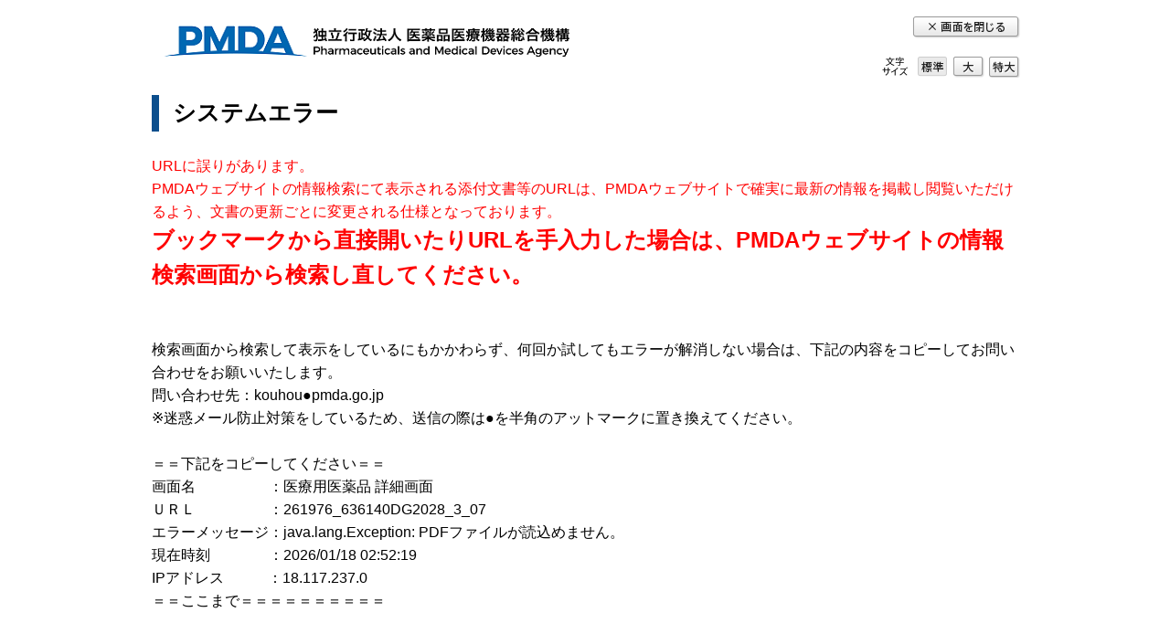

--- FILE ---
content_type: text/html;charset=UTF-8
request_url: https://www.pmda.go.jp/PmdaSearch/iyakuDetail/ResultDataSetPDF/261976_636140DG2028_3_07
body_size: 4988
content:




















<html>
<head>
<title>エラー | 独立行政法人　医薬品医療機器総合機構</title>
<meta name="viewport" content="width=device-width, initial-scale=1">
<meta name="keywords" content="PMDA,pmda,医薬品,副作用,被害救済,薬,医療,機器,医薬">
<meta name="description" content="独立行政法人　医薬品医療機器総合機構：医薬品副作用被害救済や稀少病認定薬の研究振興調査などの業務案内。">
<meta http-equiv="X-UA-Compatible" content="IE=edge">
<meta http-equiv="X-UA-TextLayoutMetrics" content="gdi">
<meta name="robots" content="none">

<link rel="stylesheet" type="text/css" href="/PmdaSearch/files/common/css/import.css" />
<link rel="stylesheet" type="text/css" href="/PmdaSearch/files/common/css/print.css" />
<script type="text/javascript" src="/PmdaSearch/files/common/js/jquery-3.6.0.min.js"></script>
<script type="text/javascript" src="/PmdaSearch/files/common/js/jquery_cookie.js"></script>
<script type="text/javascript" src="/PmdaSearch/files/common/js/main.js"></script>
<script type="text/javascript" src="/PmdaSearch/js/pmdaCommon.js"></script>
<link rel="stylesheet" type="text/css" href="/PmdaSearch/files/css/search.css" />

</head>
<body onload="FontSizeInit();">
<!-- Google Tag Manager -->
<noscript><iframe title="GoogleTagManager" src="//www.googletagmanager.com/ns.html?id=GTM-MHGKV3"
height="0" width="0" style="display:none;visibility:hidden"></iframe></noscript>
<script>(function(w,d,s,l,i){w[l]=w[l]||[];w[l].push({'gtm.start':
new Date().getTime(),event:'gtm.js'});var f=d.getElementsByTagName(s)[0], j=d.createElement(s),dl=l!='dataLayer'?'&l='+l:'';j.async=true;j.src=
'//www.googletagmanager.com/gtm.js?id='+i+dl;f.parentNode.insertBefore(j,f);
})(window,document,'script','dataLayer','GTM-MHGKV3');</script>
<!-- End Google Tag Manager -->

<div id="layoutBody"><div id="ContentWrap">
<noscript><p id="NoScriptWarning">当ウェブサイトを快適にご覧いただくには、ブラウザのJavaScript設定を有効（オン）にしていただく必要がございます。</p></noscript>

<div id="HeaderPopArea" class="HTML5_header">
<div id="HeaderPopAreaInner">

<a href="/" id="LogoArea" target="_blank">
<span>Pmda 独立行政法人 医薬品医療機器総合機構</span>
</a><!--/LogoArea-->

<div id="LinkArea01" class="clearfix">
<ul>

<li class="mr_00"><a href="javascript:window.close()"><img class="imglink" src="/PmdaSearch/files/common/img/ComHeaderAreaBtnClose.png" alt="画面を閉じる" width="118" height="24"></a></li>

</ul>
</div><!--/LinkArea01-->

<div id="LinkArea02">

<img class="float_l mr_10" src="/PmdaSearch/files/common/img/ComHeaderAreaTxtSizettl.png" alt="文字サイズの変更" width="29" height="22">

<span id="FontSizeSelect"><a href="javascript:void(0);" id="TextBtnNormal" class="mr_05 "><span>標準</span></a>
<a href="javascript:void(0);" id="TextBtnL" class="mr_05"><span>大</span></a>
<a href="javascript:void(0);" id="TextBtnLl"><span>特大</span></a></span>
</div><!--/LinkArea02-->
</div><!--/HeaderAreaInner-->
</div><!--/HeaderArea-->

<div id="ContentArea" class="HTML5_section">
<div id="MainContents" class="clearfix">
<div id="ContentMainArea" class="ComOneCulumn">
<div class="PopupArea">
<div class="PopupInner">
<h1 id="SearchHd">
<strong>システムエラー</strong>
</h1>





	<p style="color:red">
		URLに誤りがあります。<BR>PMDAウェブサイトの情報検索にて表示される添付文書等のURLは、PMDAウェブサイトで確実に最新の情報を掲載し閲覧いただけるよう、文書の更新ごとに変更される仕様となっております。<BR><strong style="font-size:24px">ブックマークから直接開いたりURLを手入力した場合は、PMDAウェブサイトの情報検索画面から検索し直してください。</strong><BR><BR><BR><font color="black">検索画面から検索して表示をしているにもかかわらず、何回か試してもエラーが解消しない場合は、下記の内容をコピーしてお問い合わせをお願いいたします。<BR>問い合わせ先：kouhou●pmda.go.jp<BR>※迷惑メール防止対策をしているため、送信の際は●を半角のアットマークに置き換えてください。<BR><BR>＝＝下記をコピーしてください＝＝<BR>画面名　　　　　：医療用医薬品 詳細画面<BR>ＵＲＬ　　　　　：261976_636140DG2028_3_07<BR>エラーメッセージ：java.lang.Exception: PDFファイルが読込めません。<BR>現在時刻　　　　：2026/01/18 02:52:19<BR>IPアドレス　　　：18.117.237.0<BR>＝＝ここまで＝＝＝＝＝＝＝＝＝＝<BR></font>
	</p>


</div><!-- / .PopupInner-->
</div><!-- / .PopupArea-->
</div><!-- / #ContentMainArea-->
</div><!-- / #MainContents -->
</div><!-- / #ContentArea .HTML5_section -->
</div><!--/ContentWrap--></div>

</body>
</html>





--- FILE ---
content_type: text/css
request_url: https://www.pmda.go.jp/PmdaSearch/files/common/css/import.css
body_size: 500
content:
@charset "utf-8";
/* ============================================================
インポート用
サイト共通
※カテゴリごとの設定はここでは読込まない！

%update / 2014.04.08
============================================================ */

@import "./reset.css";  /* 初期化 */
@import "./base.css";  /* 共通・汎用モジュール */
@import "./pageframe.css";  /* ページフレーム（がわ） */
@import "./base.compornents.css";  /* コンポーネント */


--- FILE ---
content_type: text/css
request_url: https://www.pmda.go.jp/PmdaSearch/files/common/css/print.css
body_size: 380
content:
@charset "utf-8";
/* CSS Document */

#HeaderArea,
#NaviArea,
#RightMenuArea,
#GnaviArea,
#ContentSubArea,
#BtmToPageTopArea,
#FooterArea01,
#FooterArea02,
#FooterArea03 {
	display:none;
}

#TopicPathArea {
	width: 100%;
	margin-left: 0px;
	margin-right: 0px;
}


#TopicPathArea li {
	display: inline;
}

#ContentMainArea {
	width: 100%;
	margin-left: 0px;
	margin-right: 0px;
}


--- FILE ---
content_type: text/css
request_url: https://www.pmda.go.jp/PmdaSearch/files/css/search.css
body_size: 12035
content:
@charset "utf-8";
/* CSS Document */

/* ============================================================
search.css：医療用医薬品 情報検索

%update / 2014.06.12

------------------
【目次】
------------------
▼PopupArea
============================================================ */


/* ------------------------------------------------------------
▼PopupArea
------------------------------------------------------------ */

/* =========== スタイル上書き =========== */

#ContentMainArea.ComOneCulumn .PopupArea .SearchTit01 {
	border: none;
	font-weight: normal;
	/* mod 2.00: 文言修正に伴う微調整
	font-size: 161.7%;
	*/
	font-size: 137%;
	padding: 0;
	margin-bottom: 15px;
	/*margin-right: 150px;*/
}

#ContentMainArea.ComOneCulumn .PopupArea .SearchTit02 {
	border: none;
	font-weight: none;
	font-size: 100%;
	padding: 0;
	margin-bottom: 10px;
}

/* =========== 新規定義 =========== */

div.PopupArea {
	margin: 0px 0px 40px;
}

div.PopupArea .PopupInner {
	margin: 0 0px 30px;
	position: relative;
}

h1#SearchHd {
	height: 40px;
}

h1#SearchHd strong,
h1#SearchHd span {
	display: table-cell;
}

h1#SearchHd span {
	padding: 0 0 0 31px;
}

/* add 2.00: 検索結果 レイアウト修正 */
h1#SearchHd span p {
	font-size: 65%;
	margin: 0 !important;
	text-align: center;
}

h1#SearchHd span.ExportBtnArea {
	position: relative;
	top: -36px;
}

h1#SearchHd span.ExportBtnArea a {
	text-decoration: none;
}

h1#SearchHd span img {
	/* margin-top: 3px; */
	padding-top: 3px;
	vertical-align: top;
}

#SearchtitArea01 h2 span,
#SearchtitArea02 h2 span {
	display: table-cell;
}

#SearchtitArea01 h2,
#SearchtitArea02 h2 {
	float: left;
}
#SearchtitArea01 span,
#SearchtitArea02 span {
	float: right;
}


div#SearchWrap01 {
/*	background: url(/files/img/search/SearchBg01.gif) repeat-y right top;*/
	background: url(../img/search/SearchBg01.gif) repeat-y right top;
	border: solid 1px #e6e6e6;
	padding: 15px;
}

div#SearchWrap02 {
	padding: 15px;
}

div#SearchWrap01 #SearchWrap01ColA {
	width: 430px;	/* 420px */
	float: left;
}

div#SearchWrap01 #SearchWrap01ColB {
	width: 430px;	/* 440px*/
	float: right;
}

.SearchScroll {
	border: solid 1px #999999;
	padding: 3px;
}

.SearchScrollInr {
	overflow-y: scroll;
	height: 500px;
}

.SearchScroll #SearchWrap01 {
	border: none;
}

.DefVal {
	color: #c8c7c7 !important;
}

.SearchIptTxt {
	width: 100%;
	padding: 3px 0;
	font-size: 100%;
	vertical-align: top;
}

.SearchSlct {
	padding: 3px;
	font-size: 100%;
	max-width: 100%;
	color: #000000 !important;
}

.SearchList01 li {
	float: left;
	/* mod 2.00: ラジオボタンのラベルをなるべく折り返さない
	width: 33%;
	*/
	font-size: 90%;
	width: 30%;
	list-style: none;
}

.SearchList01 li:first-child {
	width: 40%;
}

/* 2018-08-22 add 項目内検索用追加 */
.SearchList01_2 li {
	float: left;
	font-size: 90%;
	width: 45%;
	list-style: none;
}

.SearchList02 li {
	list-style: none;
}

/* 2018-08-22 add 項目内検索用追加 */
.SearchList01 li input,
.SearchList01_2 li input,
.SearchList02 li input {
	margin: 0 7px 0 0;
	/* add 2.00: 軽微なレイアウト修正 */
	padding: 0;
}

/* 2018-08-22 add 項目内検索用追加 */
.SearchList01 li input, .SearchList01 li span,
.SearchList01_2 li input, .SearchList01_2 li span,
.SearchList02 li input, .SearchList02 li span {
	display: inline;
	vertical-align: middle;
}

.SearchIptSet01,
.SearchIptSet02 {
	width: 100%;
	display: table;
}

.SearchIptSet01 > span,
.SearchIptSet02 > span {
	display: table-cell;
	text-align: right;
	vertical-align: middle;
}

.SearchIptSet01 > span.col1 {
	padding-right: 6px;
	text-align: left;
}

.SearchIptSet01 > span.col2,
.SearchIptSet01 > span.col3 {
	width: 30px;
}

.SearchIptSet01 > span.col23 {
	width: 60px;
}

.SearchIptSet01 > span.col3 img {
	vertical-align: top;
}

.SearchIptSet02 > span.col0 {
	text-align: left;
	padding-right: 0px;
	white-space: nowrap;
}

.SearchIptSet02 > span.col1 {
	text-align: left;
	padding-right: 10px;
	white-space: nowrap;
}

.SearchIptSet02 > span.col3 {
	padding: 0 12px;
}

.SlideTglWrap {
	border: solid 1px #ababab;
	background-color: #f6f6f6;
	padding: 7px;
}

.SlideTglWrap .SlideTglWrapBtn {
	margin-bottom: 0 !important;
}

.SlideTglWrap .SlideTglWrapBtn a {
	color: #000000;
	text-decoration: none;
	padding-left: 31px;
	height: 22px;
	line-height: 22px;
	background: url(../img/search/SearchBtn04.gif) no-repeat left top;
	/* mod 2.00: 「検索結果一覧で表示する文書を選ぶ」の操作ボタン設置
	display: block;
	*/
	display: inline-block;
	width: 53%;
}

.SlideTglWrap .SlideTglWrapBtn a.SlideTglOpen {
	background: url(../img/search/SearchBtn03.gif) no-repeat left top;
}

.SlideTglWrap .SlideTglWrapBtn a:hover {
	color: #666666;
}

.SlideTglWrap .SlideTglBox {
	overflow: hidden;
}

.SlideTglWrap .SlideTglBoxInr {
	/* mod 2.00: 検索条件レイアウト修正
	padding: 22px 9px 12px;
	*/
}

#SaveSet {
	/* mod 2.00: 検索条件レイアウト修正
	border: solid 1px #bcbbbb;
	padding: 15px 16px 17px;
	*/
	position: relative;
	padding: 0 0 0 32px;
}

#SaveSet #SaveSetBtn {
	position: absolute;
	top: 12px;
	right: 12px;
}

/* add 2.00 チェックボックスやラジオボタンのラベルが折り返された場合、字下げする */
label, #popDiv td {
	padding-left: 20px;
	text-indent: -20px;
	display: inline-block;
}

.SearchBox01 {
	border: solid 1px #ababab;
	margin-left: 10px;
	background-color: #ffffff;
	padding: 15px 17px;
}

.SearchBox01 > .SearchIptSet01 > span.col1 {
	padding-right: 27px;
}

.SearchBox01 > .SearchIptSet01 > span {
	vertical-align: middle;
}

.SearchBox02 {
	border: solid 1px #ababab;
	margin-left: 10px;
	background-color: #ffffff;
	padding: 11px 11px 11px 9px;
}

#SearchBlock01 {
	margin: 23px 0 !important;
	text-align: center;
}

#SearchBlock01 span {
	margin-right: 23px;
	display: inline-block;
	vertical-align: middle;
	text-align: left;
}

#SearchBlock01 span input {
	vertical-align: bottom;
}

/* add 2.00: 検索ボタン等の複数設置に伴い、該当idをclassとして扱う */
.SearchBlock01 {
	margin: 23px 0 !important;
	text-align: center;
}

.SearchBlock01 span {
	margin: 0 12px;
	display: inline-block;
	vertical-align: middle;
	text-align: left;
	position: relative;
	left : 26px;
}

.searchBlock01 span input {
	vertical-align: bottom;
}

#SearchWrap02 h2 {
	float: left;
}

#SearchResultMenu {
	float: right;
}

#SearchResultMenu p {
	display: table-cell;
	margin: 0 !important;
	vertical-align: middle;
	line-height: 1 !important;
}

#SearchResultMenu p.col1 {
	width: 236px;
}

#SearchResultMenu p.col2 {
	width: 220px;
}

#SearchResultMenu p.col3 {
	/*width: 185px;*/
	width: 220px;
}

#SearchResultMenu p.col23 {
	width: 520px;
}

#SearchResultMenu p.col23M {
	width: 520px;
}

#SearchResultMenu p.col1 input {
	vertical-align: top;
}

#SearchResultMenu p.col3 {
	font-weight: bold;
}

#SearchResultMenu p.col23 {
	font-weight: bold;
	vertical-align: middle;
}

#SearchResultMenu p.col23M {
	font-weight: bold;
	vertical-align: middle;
}

#SearchResultMenu p.col3 span {
/*	background: url(/files/img/search/SearchBg02.gif) no-repeat right center;*/
	background: url(../img/search/SearchBg02.gif) no-repeat right center;
	padding: 0 14px 0 12px;
}

#SearchResultMenu p.col23 span {
/*	background: url(/files/img/search/SearchBg02.gif) no-repeat right center;*/
	background: url(../img/search/SearchBg02.gif) no-repeat right center;
	padding: 0 9px 0 7px;
}

#SearchResultMenu p.col23M span {
/*	background: url(/files/img/search/SearchBg02.gif) no-repeat right center;*/
/*	background: url(../img/search/SearchBg02.gif) no-repeat right center;*/
	padding: 0 9px 0 7px;
}

/* add 2.00: ページリンクの複数設置に伴い、該当idをclassとして扱う */
.SearchResultMenu {
	position: relative;
	left: 124px;/* h2 のwidth + a  */
}

.SearchResultMenu.first {
	left: 20px;
}

.SearchResultMenu p {
	display: table-cell;
	vertical-align: middle;
	line-height: 1 !important;
}

.SearchResultMenu p.col1 {
	width: 236px;
}

.SearchResultMenu p.col2 {
	width: 220px;
}

.SearchResultMenu p.col23.PageNavi strong {
	padding-left: 7px;
}


.SearchResultMenu p.col1 input {
	vertical-align: top;
}

.SearchResultMenu p.col3 {
	width: 220px;
	font-weight: bold;
}

.SearchResultMenu p.col23 {
	font-weight: bold;
	vertical-align: middle;
	padding: 0 30 0 0px !important;
	width: auto;
}

.SearchResultMenu p.col23M {
	font-weight: bold;
	vertical-align: middle;
	/*width: 520px;*/
}

.SearchResultMenu p.col3 span {
/*	background: url(/files/img/search/SearchBg02.gif) no-repeat right center;*/
	background: url(../img/search/SearchBg02.gif) no-repeat right center;
	padding: 0 14px 0 12px;
}

.SearchResultMenu p.col23 span {
/*	background: url(/files/img/search/SearchBg02.gif) no-repeat right center;*/
	background: url(../img/search/SearchBg02.gif) no-repeat right center;
/*	padding: 0 9px 0 7px; */
	padding: 0 7px 0 5px;
}

.SearchResultMenu p.col23 span:last-child {
	background: none;
}

.SearchResultMenu p.col23M span {
/*	background: url(/files/img/search/SearchBg02.gif) no-repeat right center;*/
/*	background: url(../img/search/SearchBg02.gif) no-repeat right center;*/
	padding: 0 9px 0 7px;
}

table.SearchResultTable {
	border-top: 1px solid #ababab;
	border-left: 1px solid #ababab;
	background-color: #ffffff;
	table-layout: fixed;
	width: 100%;
}

table.SearchResultTable th,
table.SearchResultTable td {
	border-right: 1px solid #ababab;
	border-bottom: 1px solid #ababab;
	padding: 13px 7px 10px;
/*	table-layout: fixed;*/
	background-color: #ffffff;
	font-weight: normal;
	text-align: left;
	vertical-align: top;
	line-height: 1.3;
	word-wrap: break-word;
}

table.SearchResultTable tr.TrColor01 td {
	background-color: #f4faff;
}

table.SearchResultTable th {
	background-color: #215e97;
	font-weight: bold;
	color: #ffffff;
	text-align: center;
	vertical-align: middle;
}

/* add 2.00: 検索結果に検索条件を表示 */
.dispSearchCondArea {
	margin:15px;
}

.dispSearchCondArea h2 {
	border: none !important;
	font-weight: normal !important;
	font-size: 137%;
	margin: 0 !important;
	padding: 0 !important;
}

.dispSearchCondArea h3 {
	background-color: #215E97;
	color: #ffffff;
	font-size: 100% !important;
	margin: 0 !important;
	padding: 0 0 0 2px !important;
}

.dispSearchCondArea span {
	border-bottom: solid 1px;
	border-left: solid 1px;
	border-right: solid 1px;
	display: block;
	line-height: normal;
}

.dispSearchCondArea span#howtoRdSearchSel {
	border: none;
}

/* add 2.00 ポップアップが長すぎる場合、スクロールさせたい */
#popDiv .popScrollInr {
	max-height: 24em;
	overflow-y: scroll;
}

/* add 2.00 「※」の下は1文字分空ける */
.asteriskIndent {
	padding-left: 1em !important;
	text-indent: -1em;
}

a.toggles, a.togglec {
	color: #2010e8;
	cursor: pointer;
}
.doubles {
	margin-top: 1em;
}
.doubles:first-child {
	margin-top: 0;
}
.tcenter {
	text-align: center;
}
.singles {
	margin-bottom: .3em;
}

/* 過去添付文書ポップアップ */
.histPopup {
	position: relative;
}
.histPopupContent {
	display: none;
	position: absolute;
	z-index: 1999;
	background-color: #d0f0f0;
	padding: 1rem;
	border: 1px #404040 solid;
	min-width: 12em;
	max-height: 400px;
	overflow-y: auto;
}
.histPopup ul {
	list-style-type: none;
}
.histPopup div.close {
	margin-top: .5rem;
	text-align: center;
}


--- FILE ---
content_type: text/css
request_url: https://www.pmda.go.jp/PmdaSearch/files/common/css/base.css
body_size: 16908
content:
@charset "UTF-8";

/* BASE */
/* ============================================================
共通・汎用モジュール
（基本段落／区切り線／見出し／テキスト／リンク、画像マーカー／リスト／表組み／画像まわり／フォーム／汎用クラス）

%update / 2014.04.08

------------------
【目次】
------------------
▼Body
▼基本段落
▼見出し
▼テキスト
▼共通アイコン
▼リンク、画像マーカー
▼リスト
▼表組み
▼画像まわり
▼汎用クラス
▼clearfix追記用
▼NoScriptWarning
============================================================ */

/* ------------------------------------------------------------
▼Body
------------------------------------------------------------ */
html {
	margin: 0;
	padding: 0;
	position: relative;
}

body{
	margin:0;
	padding:0;
	font-family: 'ヒラギノ角ゴ Pro W3', 'Hiragino Kaku Gothic ProN', 'メイリオ', Meiryo, 'ＭＳ Ｐゴシック', 'MS PGothic', Helvetica, 'Helvetica Neue', Arial, Roboto, 'Droid Sans',  sans-serif;
/*	font-family: Helvetica, 'Helvetica Neue', Arial, Roboto, 'Droid Sans', , sans-serif;*/
/*	font-family: Helvetica, 'Helvetica Neue', Arial, Roboto, 'Droid Sans', 'ＭＳ Ｐゴシック', 'メイリオ', Meiryo, 'ヒラギノ角ゴ Pro W3', 'Hiragino Kaku Gothic ProN', sans-serif;*/
/*	font-family:"ＭＳ Ｐゴシック","MS PGothic","メイリオ","Meiryo",verdana,"ヒラギノ角ゴ Pro W3","Hiragino Kaku Gothic Pro","Osaka",Sans-Serif;*/
	letter-spacing: 0;
}

/* for IE */
* html body,
*:first-child+html body{
    font-size: 93%;
}

html>/**/body {
    font-size: 93%;
}


/* ------------------------------------------------------------
▼基本段落
------------------------------------------------------------ */
hr {
}

div {
}

p {
	margin: 0;
	padding: 0;
}

pre {
	font-family: monospace;
}

address {
	font-style: normal;
}

blockquote {
}

border {
	border-collapse: collapse;

}

/* ------------------------------------------------------------
▼見出し
------------------------------------------------------------ */

h1,
h2,
h3,
h4,
h5,
h6 {
	margin: 0;
	padding: 0;
	line-height: 1.33;
	font-weight: bold;
}

/* ConNormal */

.ConNormal h1 {
/*	background:url("/files/common/img/ComH2Bg.gif") no-repeat left bottom;*/
	background:url("../img/ComH2Bg.gif") no-repeat left bottom;
font-size: 167%; /*22px*/
	line-height:40px;
	margin-bottom:20px;
	display:block;
	height:40px;
	position:relative;
}

.ConNormal h2 {
/*	background:url("/files/common/img/ComH2Bg.gif") no-repeat left bottom;*/
	background:url("../img/ComH2Bg.gif") no-repeat left bottom;
	font-size: 138.5%;/*18px*/
	line-height:40px;
	margin-bottom:20px;
	display:block;
	height:40px;
	position:relative;
}

.ConNormal h2 a {
	position:absolute;
	right:10px;
	top:13px;
	line-height:15px;
}

.ConNormal h2 span a{
	font-size: 70% !important;
	font-weight: normal;
	padding-left: 12px;
	text-decoration: underline;
}

.ConNormal h2 span a.Icon01{
/*	background:url("/files/common/img/ComIcon01.gif") no-repeat left 4px !important;*/
	background:url("../img/ComIcon01.gif") no-repeat left 4px !important;
	padding-left:15px;
	display:block;
}



.ConNormal h2 span a:hover {
	text-decoration: none;
}

.ConNormal h3 {
	font-size: 138.5%;/*18px*/
	line-height:40px;
	margin-bottom:20px;
	display:block;
	height:40px;
	position:relative;
}

.ConNormal h4 {
	font-size: 123.1%;/*16px*/
	line-height:1.6;
	margin-bottom:10px;
	display:block;
	position:relative;
}


#ConSubGnaviArea h1,
#ConPopupArea h1{
	font-size: 167%; /*22px*/
}

/* ContentMainArea h1-h4 */

#ContentMainArea .midh1 {
	padding: 0;
	margin-bottom:20px;
	display:block;
	width:690px;
	position:relative;
}

#ContentMainArea .midh1 h1 {
	font-size: 167%; /*22px*/
	line-height:1.4;
	margin: 0;
	padding: 16px 0px 16px 20px;
	display:block;
	width:670px;
	position:relative;
}

#ContentMainArea h2 {
	font-size: 138.5%;/*18px*/
	line-height:1.4;
	margin-bottom:20px;
	padding-left: 12px;
	padding-top: 5px;
	padding-bottom: 5px;
	display:block;
	position:relative;

}

#ContentMainArea h3 {
	font-size: 138.5%;/*18px*/
	line-height:1.4;
	margin-bottom:20px;
	padding-left: 12px;
	display:block;
	position:relative;

}

#ContentMainArea h4 {
	font-size: 123.1%;/*16px*/
	line-height:1.4;
	margin-bottom:20px;
	margin-left: 20px;
	padding-left: 0px;
	padding-bottom: 0px;
	display:block;
	position:relative;
}

#ContentMainArea h5 {
	font-size: 123.1%;/*16px*/
	line-height:1.4;
	margin-bottom:10px;
	margin-left: 20px;
	padding-left: 0px;
	display:block;
	position:relative;
}

#ContentMainArea h6 {
	font-size: 108% ;/*14px*/
	line-height:1.4;
	margin-bottom:10px;
	margin-left: 20px;
	padding-left: 0px;
	display:block;
	position:relative;
}



/* #ContentMainArea.SnaviShinsa：審査関連業務 */

#ContentMainArea.ConShinsa .midh1 .h1top {
/*	background:url("/files/common/img/ComShinsaH1_top.png") no-repeat left top;*/
	background:url("../img/ComShinsaH1_top.png") no-repeat left top;
	height: 4px;
}

#ContentMainArea.ConShinsa .midh1 .h1btm {
/*	background:url("/files/common/img/ComShinsaH1_btm.png") no-repeat 0px bottom;*/
	background:url("../img/ComShinsaH1_btm.png") no-repeat 0px bottom;
	height: 4px;
}

#ContentMainArea.ConShinsa h1 {
/*	background:url("/files/common/img/ComShinsaH1_bg.png") repeat-y left top;*/
	background:url("../img/ComShinsaH1_bg.png") repeat-y left top;
}

#ContentMainArea.ConShinsa h2 {
	border-left: 8px solid #055674;
	border-bottom: 1px solid #055674;
}

#ContentMainArea.ConShinsa h3 {
	border-left: 8px solid #055674;
}

#ContentMainArea.ConShinsa h4 {
	border-bottom: 1px solid #055674;
}


/* #ContentMainArea.ConAnzen：安全対策業務 */

#ContentMainArea.ConAnzen .midh1 .h1top {
/*	background:url("/files/common/img/ComAnzenH1_top.png") no-repeat left top;*/
	background:url("../img/ComAnzenH1_top.png") no-repeat left top;
	height: 4px;
}

#ContentMainArea.ConAnzen .midh1 .h1btm {
/*	background:url("/files/common/img/ComAnzenH1_btm.png") no-repeat 0px bottom;*/
	background:url("../img/ComAnzenH1_btm.png") no-repeat 0px bottom;
	height: 4px;
}

#ContentMainArea.ConAnzen h1 {
/*	background:url("/files/common/img/ComAnzenH1_bg.png") repeat-y left top;*/
	background:url("../img/ComAnzenH1_bg.png") repeat-y left top;
}

#ContentMainArea.ConAnzen h2 {
	border-left: 8px solid #c8384f;
	border-bottom: 1px solid #c8384f;
}

#ContentMainArea.ConAnzen h3 {
	border-left: 8px solid #c8384f;
}

#ContentMainArea.ConAnzen h4 {
	border-bottom: 1px solid #c8384f;
}


/* #ContentMainArea.ConHealth：健康被害救済業務 */

#ContentMainArea.ConHealth .midh1 .h1top {
/*	background:url("/files/common/img/ComHealthH1_top.png") no-repeat left top;*/
	background:url("../img/ComHealthH1_top.png") no-repeat left top;
	height: 4px;
}

#ContentMainArea.ConHealth .midh1 .h1btm {
/*	background:url("/files/common/img/ComHealthH1_btm.png") no-repeat 0px bottom;*/
	background:url("../img/ComHealthH1_btm.png") no-repeat 0px bottom;
	height: 4px;
}

#ContentMainArea.ConHealth h1 {
/*	background:url("/files/common/img/ComHealthH1_bg.png") repeat-y left top;*/
	background:url("../img/ComHealthH1_bg.png") repeat-y left top;
}

#ContentMainArea.ConHealth h2 {
	border-left: 8px solid #59921d;
	border-bottom: 1px solid #59921d;
}

#ContentMainArea.ConHealth h3 {
	border-left: 8px solid #59921d;
}

#ContentMainArea.ConHealth h4 {
	border-bottom: 1px solid #59921d;
}


/* #ContentMainArea.ConKijun：レギュラトリーサイエンス */

#ContentMainArea.ConKijun .midh1 .h1top {
/*	background:url("/files/common/img/ComKijunH1_top.png") no-repeat left top;*/
	background:url("../img/ComKijunH1_top.png") no-repeat left top;
	height: 4px;
}

#ContentMainArea.ConKijun .midh1 .h1btm {
/*	background:url("/files/common/img/ComKijunH1_btm.png") no-repeat 0px bottom;*/
	background:url("../img/ComKijunH1_btm.png") no-repeat 0px bottom;
	height: 4px;
}

#ContentMainArea.ConKijun h1 {
/*	background:url("/files/common/img/ComKijunH1_bg.png") repeat-y left top;*/
	background:url("../img/ComKijunH1_bg.png") repeat-y left top;
}

#ContentMainArea.ConKijun h2 {
	border-left: 8px solid #876145;
	border-bottom: 1px solid #876145;
}

#ContentMainArea.ConKijun h3 {
	border-left: 8px solid #876145;
}

#ContentMainArea.ConKijun h4 {
	border-bottom: 1px solid #876145;
}


/* #ContentMainArea.ConKokusai：国際関係業務 */

#ContentMainArea.ConKokusai .midh1 .h1top {
/*	background:url("/files/common/img/ComKokusaiH1_top.png") no-repeat left top;*/
	background:url("../img/ComKokusaiH1_top.png") no-repeat left top;
	height: 4px;
}

#ContentMainArea.ConKokusai .midh1 .h1btm {
/*	background:url("/files/common/img/ComKokusaiH1_btm.png") no-repeat 0px bottom;*/
	background:url("../img/ComKokusaiH1_btm.png") no-repeat 0px bottom;
	height: 4px;
}

#ContentMainArea.ConKokusai h1 {
/*	background:url("/files/common/img/ComKokusaiH1_bg.png") repeat-y left top;*/
	background:url("../img/ComKokusaiH1_bg.png") repeat-y left top;
}

#ContentMainArea.ConKokusai h2 {
	border-left: 8px solid #62589b;
	border-bottom: 1px solid #62589b;
}

#ContentMainArea.ConKokusai h3 {
	border-left: 8px solid #62589b;
}

#ContentMainArea.ConKokusai h4 {
	border-bottom: 1px solid #62589b;
}


/* #ContentMainArea.ComDefault：PMDA */

#ContentMainArea.ComDefault .midh1 .h1top {
/*	background:url("/files/common/img/ComDefaultH1_top.png") no-repeat left top;*/
	background:url("../img/ComDefaultH1_top.png") no-repeat left top;
	height: 4px;
}

#ContentMainArea.ComDefault .midh1 .h1btm {
/*	background:url("/files/common/img/ComDefaultH1_btm.png") no-repeat 0px bottom;*/
	background:url("../img/ComDefaultH1_btm.png") no-repeat 0px bottom;
	height: 4px;
}

#ContentMainArea.ComDefault h1 {
/*	background:url("/files/common/img/ComDefaultH1_bg.png") repeat-y left top;*/
	background:url("../img/ComDefaultH1_bg.png") repeat-y left top;
}

#ContentMainArea.ComDefault h2 {
	border-left: 8px solid #ffc000;
	border-bottom: 1px solid #ffc000;
}

#ContentMainArea.ComDefault h3 {
	border-left: 8px solid #ffc000;
}

#ContentMainArea.ComDefault h4 {
	border-bottom: 1px solid #ffc000;
}

/* #ContentMainArea.ComOneCulumn */

#ContentMainArea.ComOneCulumn .midh1 {
	padding: 0;
	margin-bottom:20px;
	width: 950px;
	display:block;
	position:relative;
}

#ContentMainArea.ComOneCulumn .midh1 h1 {
	width: 950px;
	position:relative;
}

#ContentMainArea.ComOneCulumn .midh1 .h1top {
/*	background:url("/files/common/img/ComOneColumnH1_top.png") no-repeat left top;*/
	background:url("../img/ComOneColumnH1_top.png") no-repeat left top;
	height: 4px;
}

#ContentMainArea.ComOneCulumn .midh1 .h1btm {
/*	background:url("/files/common/img/ComOneColumnH1_btm.png") no-repeat 0px bottom;*/
	background:url("../img/ComOneColumnH1_btm.png") no-repeat 0px bottom;
	height: 4px;
}

#ContentMainArea.ComOneCulumn h1 {
/*	background:url("/files/common/img/ComOneColumnH1_bg.png") repeat-y left top;*/
	background:url("../img/ComOneColumnH1_bg.png") repeat-y left top;
}

#ContentMainArea.ComOneCulumn h2 {
	border-left: 8px solid #0b5191;
	border-bottom: 1px solid #0b5191;
}

#ContentMainArea.ComOneCulumn h3 {
	border-left: 8px solid #0b5191;
}

#ContentMainArea.ComOneCulumn h4 {
	border-bottom: 1px solid #0b5191;
}


/* #ContentMainArea.ComOneCulumn .PopupArea：ポップアップ */

#ContentMainArea.ComOneCulumn .PopupArea h1 {
	background: none;
	font-size: 153.9%; /*20px*/
	line-height:40px;
	margin: 0px auto 25px;
	display:block;
	min-height:40px;
	position:relative;
	border-left: 8px solid #0b4e8d;
	padding-left: 15px;
}

#ContentMainArea.ComOneCulumn .PopupArea h2 {
	border-left: 8px solid #0b4e8d;
	border-bottom: 1px solid #0b4e8d;
}

#ContentMainArea.ComOneCulumn .PopupArea h3 {
	border-bottom: 1px solid #0b4e8d;
	border-left: none;
	padding-left: 10px;
}



/* ------------------------------------------------------------
▼フォントサイズ
------------------------------------------------------------ */

/*-----------------------------------------------------
font-size Adjustment

基本サイズ13px

13px * 77% -> 10px
13px * 85% -> 11px
13px * 93% -> 12px
13px * 100% -> 13px
13px * 108% -> 14px
13px * 116% -> 15px
13px * 123.1% -> 16px
13px * 131% -> 17px
13px * 138.5% -> 18px
13px * 146.5% -> 19px
13px * 153.9% -> 20px
13px * 161.6% -> 21px
13px * 167% -> 22px
13px * 174% -> 23px
13px * 182% -> 24px
13px * 189% -> 25px
13px * 197% -> 26px

参照
http://yuilibrary.com/yui/docs/cssfonts/
http://webtech-walker.com/archive/2008/05/16032443.html
------------------------------------------------------*/


/* フォントサイズブロック別 */

#TopHeaderArea,
#HeaderArea,
#TabArea,
#TabArea02,
#ConSubGnaviArea,
#MenuContents,
#ContentSubArea {
	font-size: 93%; /*12px*/
}

#TopicPathArea,
#FooterArea01,
#FooterArea02,
#FooterArea03 {
	font-size: 85%; /*11px*/
}

#ContentArea,
#PNaviArea,
#TopPNaviArea {
	font-size: 100%; /*13px*/
}

#ContentArea #MainContents p {
	margin: 0 0 10px 0;
	padding: 0;
	line-height: 1.6;
}



dt,
dd,
li,
th,
td{
	line-height: 1.6;
}

em {
	color: #e60012;
	font-style:normal;
}


/* superscript, subscript */
sup,
sub {
	line-height: 1.1;
}
* html sup,
* html sub { font-size: 100%; }  /* for IE6 */
*:first-child+html sup,
*:first-child+html sub { font-size: 100%; }  /* for IE7 */
head~/* */body sup,
head~/* */body sub { font-size: 100%; }  /* for IE8 */
html:not(:target) sup,
html:not(:target) sub { font-size: 83.4%; }  /* for mordern except IE8 */

sup { vertical-align: 0.25em; }
sub { vertical-align: 0px; }

/* Large,Small */
#TextBtnNormal {
	font-size: 100%;
}
#TextBtnL {
	font-size: 116%;
}
#TextBtnLl {
	font-size: 131%;
}

/* ------------------------------------------------------------
▼画像
------------------------------------------------------------ */
img {
	border: 0px;
}

/* ------------------------------------------------------------
▼共通アイコン
------------------------------------------------------------ */
.Icon01{
/*	background:url("/files/common/img/ComIcon01.gif") no-repeat left 7px;*/
	background:url("../img/ComIcon01.gif") no-repeat left 7px;
	padding-left:15px;
	display:block;
}

.Icon02{
/*	background:url("/files/common/img/ComIcon02.gif") no-repeat left 7px;*/
	background:url("../img/ComIcon02.gif") no-repeat left 7px;
	padding-left:15px;
	display:block;
}

.Icon03{
/*	background:url("/files/common/img/ComIcon03.gif") no-repeat left 7px;*/
	background:url("../img/ComIcon03.gif") no-repeat left 7px;
	padding-left:15px;
	display:block;
}

.Icon04{
/*	background:url("/files/common/img/ComIcon04.gif") no-repeat left 7px;*/
	background:url("../img/ComIcon04.gif") no-repeat left 7px;
	padding-left:15px;
	display:block;
}

.Icon05{
/*	background:url("/files/common/img/ComIcon01s.gif") no-repeat left 7px;*/
	background:url("../img/ComIcon01s.gif") no-repeat left 7px;
	padding-left:15px;
	display:block;
}


/* ------------------------------------------------------------
▼リンク、画像マーカー
------------------------------------------------------------ */
/* <a> */
a:link { color: #1040cf; text-decoration: underline; }
a:visited { color: #609; text-decoration: underline; }
a:hover,
a:active {
	color: #1040cf;
	text-decoration: none;
}
/* --- */


a img.imglink {
background:none!important;
}

a:hover img.imglink {
opacity:0.7;
filter:alpha(opacity=70); /* for IE8 */
-ms-filter: "alpha( opacity=70 )";
background:none!important;
zoom:1; /* for IE7 */
display:inline-block; /* for IE8 */
}


/* ------------------------------------------------------------
▼表組み
------------------------------------------------------------ */


/* ------------------------------------------------------------
▼画像まわり
------------------------------------------------------------ */


/* ------------------------------------------------------------
▼汎用クラス
------------------------------------------------------------ */








/* ------------------------------------------------------------
▼clearfix追記用
------------------------------------------------------------ */

.clearfix:after { content:"."; display:block; height:0; clear:both; visibility:hidden; }


.clearfix { display:inline-block; min-height:1%;  /* for IE 7*/ }

/* Hides from IE-mac \*/

* html .clearfix {height: 1%;}


.clearfix {display: block;}
/* End hide from IE-mac */




/* clearfixクラス */

.clearfix:after{
	content:"";
	display:block;
	clear:both;
	height:0.01px;
}

.clearfix{
	display:inline-block;
}
/* no ie mac */
* html .clearfix{
	height:1%;
}

.clearfix{
	display:block;
}

/* ------------------------------------------------------------
▼NoScriptWarning
------------------------------------------------------------ */

/* NoScriptWarning */
#NoScriptWarning {
	position: relative;
	border: 1px solid #f00;
	padding: 10px;
	background: #fff;
	color: #f00;
	text-align: center;
	z-index: 99999;
}


--- FILE ---
content_type: text/css
request_url: https://www.pmda.go.jp/PmdaSearch/files/common/css/base.compornents.css
body_size: 16531
content:
@charset "utf-8";
/* CSS Document */

/* ============================================================
base.compornents.css：コンポーネント

%update / 2014.05.15

------------------
【目次】
------------------
▼layout-block…レイアウトブロック
▼image-block…画像配置ブロック
▼image-layout…画像配置レイアウト
▼panel-general…囲み枠
▼リストスタイル
▼テーブルスタイル
============================================================ */


/* ------------------------------------------------------------
▼layout-block…レイアウトブロック
------------------------------------------------------------ */

/* =========== レイアウトブロック、画像配置共通 =========== */

div.layout-block div.column,
div.image-block div.column {
	float: left;
	_display: inline;
}

div.layout-block div.column > *:first-child,
div.image-block div.column > *:first-child {
	margin-top: 0;
}

div.layout-block div.column:after,
div.image-block div.column:after {
	content: ".";
	display: block;
	height: 0;
	clear: both;
	visibility: hidden;
	line-height: 0;
}


.text-right {
	text-align: right !important;
}

.text-center {
	text-align: center !important;
}

.text-left {
	text-align: left !important;
}



/* =========== 共通 =========== */

div.layout-block {
	_overflow: visible;
	_height: 1px;
	*zoom: 1;
	/*\*//*/
	overflow: hidden;
	/**/
	margin: 0;
	padding: 0;
	width: 100%;
}

div.layout-block:after {
	content: ".";
	display: block;
	height: 0;
	clear: both;
	visibility: hidden;
	line-height: 0;
}


div.layout-block div.column p {
	padding-right: 10px !important;
}

/* =========== カラムサイズ =========== */

div.layout-block.col2 div.column {
	width: 50%;
}

div.layout-block.col3 div.column {
	width: 33%;
}

div.layout-block.col4 div.column {
	width: 25%;
}

div.layout-block div.column.last {
	margin-right: 0;
	padding-right: 0;
}




/* ------------------------------------------------------------
▼image-block…画像配置ブロック
------------------------------------------------------------ */

/* =========== 共通 =========== */

div.image-block {
	_overflow: visible;
	_height: 1px;
	*zoom: 1;
	/*\*//*/
	overflow: hidden;
	/**/
	width: auto;
	margin-left: auto;
	margin-right: auto;
	display: table;
	padding: 0;
}


div.image-block:after {
	content: ".";
	display: block;
	height: 0;
	clear: both;
	visibility: hidden;
	line-height: 0;
}

div.image-block img {
	vertical-align: top;
	padding-bottom: 5px;
}

div.image-block div.column.last {
	margin-right: 0;
}

/* =========== 画像キャプション =========== */

div.image-block div.column span.fcaption,
div.image span.fcaption {
	margin-top: 10px;
	*padding-top: 10px;
	font-size: 85%;
	*font-size: 85%;
	line-height: 1.4;
}


/* =========== カラムサイズ =========== */

div.image-block.col1 div.column {
	max-width: 650px;
    display: table;
    width: 160px; /* minimum width */
    *width: auto; /* for IE7 and below */
	margin-left: auto;
	margin-right: auto;
	margin-top: 0;
}

div.image-block.col2 div.column {
	max-width: 300px;
    display: table;
    width: 160px; /* minimum width */
    *width: auto; /* for IE7 and below */
	margin-left: auto;
	margin-right: 10px;
	margin-top: 0;
}

div.image-block.col3 div.column {
	max-width: 210px;
    display: table;
    width: 160px; /* minimum width */
    *width: auto; /* for IE7 and below */
	margin-left: auto;
	margin-right: 10px;
	margin-top: 0;
}

div.image-block.col4 div.column {
	max-width: 160px;
    display: table;
    width: 150px; /* minimum width */
    *width: auto; /* for IE7 and below */
	margin-left: auto;
	margin-right: 10px;
	margin-top: 0;
}



/* ------------------------------------------------------------
▼image-layout…画像配置レイアウト
------------------------------------------------------------ */

/* =========== 共通 =========== */

div.image-layout{
	width: auto;
	margin-left: auto;
	margin-right: auto;
	padding: 0;
}

.image-layout:after{
	display:block;
	visibility:hidden;
	clear:both;
	height:0;
	content:" ";
}

.image-layout{
	zoom:1;
}

div.image img {
	padding-bottom: 5px;
	padding-top: 5px;
}


/* =========== 画像レイアウト（回り込みなし） =========== */

div.image-parallel-L .image{
	float:left;
	margin:0 20px 5px  0;
    display: table;
    width: 160px; /* minimum width */
    *width: auto; /* for IE7 and below */
}

div.image-parallel-R .image{
	float:right;
	margin:0 0 5px 20px;
    display: table;
    width: 160px; /* minimum width */
    *width: auto; /* for IE7 and below */
}

div.image-parallel-L .column,
div.image-parallel-R .column{
	overflow:hidden;
	zoom:1;
}

/* =========== 画像レイアウト（回り込みあり） =========== */

div.image-L .image{
	float:left;
	margin:0 20px 10px 0;
    display: table;
    width: 150px; /* minimum width */
    *width: auto; /* for IE7 and below */
}

div.image-R .image{
	float:right;
	margin:0 0 5px 20px;
    display: table;
    width: 150px; /* minimum width */
    *width: auto; /* for IE7 and below */
}


/* ------------------------------------------------------------
▼panel-general…囲み枠
------------------------------------------------------------ */

/* =========== 共通 =========== */

div#panel-general {
	border: 1px solid #666666;
	padding: 20px 0 20px 20px;
}

div#panel-general div.panel-header{
	padding-bottom: 0 !important;
}

/* =========== panel-general-bold =========== */

div#panel-general-bold {
	border: 3px solid #cccccc;
	padding: 20px;
}

div#panel-general-bold ul{
	font-size: 93%; /*12px*/
}

/* =========== panel-header =========== */

div#panel-general div.panel-header h2,
div#panel-general-bold div.panel-header h2{
	font-size: 108%; /*14px*/
	line-height: 1.4;
	margin-bottom: 10px !important;
	padding-left: 0 !important;
	border: none !important;
	height: auto !important;
}

div#panel-general-list div.panel-header h2{
	font-size: 108%; /*14px*/
	line-height: 1.4;
	margin-bottom: 10px !important;
	padding-left: 22px !important;
	border: none !important;
	height: auto !important;
}


/* =========== panel-general =========== */

div#panel-general div.layout-block,
div#panel-general-bold div.layout-block,
div#panel-general-list div.layout-block {
	padding-top: 0px;
}

div#panel-general div.layout-block.col2 div.column {
}

div#panel-general div.layout-block.col3 div.column {
}


/* =========== panel-general-list =========== */


div#panel-general-list {
	border: 1px solid #666666;
	padding: 10px 0 20px 0;
}

div#panel-general-list div.layout-block {
	width: auto;
	margin: 0 0 0 5px;
	padding: 0 20px;
}

div#panel-general-list div.layout-block dl {
	margin-right: 0;
	margin-bottom: 20px;
	_display: inline;
}

div#panel-general-list div.layout-block dl dt {
	float: left;
	background: #eeeeee;
	padding: 5px 6px;
	width: 180px;
}

div#panel-general-list div.layout-block dl dt ul li {
	list-style-position: inside;
	list-style: none;
	font-size: 100%;
	line-height: 1.4;
	text-indent: 0em;
	margin-left: 5px;
	padding-left: 12px;
/*	background:url("/files/common/img/ComIcon01s.gif") no-repeat 2px;*/
	background:url("../img/ComIcon01s.gif") no-repeat 2px;
	height: 44px;
	display: table-cell;
	vertical-align: middle;
}



div#panel-general-list div.layout-block dl dd {
	margin-top: 0;
	padding: 0 0 0 10px;
	margin-left: 200px;
}

div#panel-general-list div.layout-block div.column-r {
	width: 432px;
	float: left;
	margin-right: 0px;
	_display: inline;
}

div#panel-general-list div.layout-block div.column-l > *:first-child,
div#panel-general-list div.layout-block div.column-r > *:first-child{
	margin-top: 0;
}

div#panel-general-list div.layout-block p {
	margin-top: 0 !important;
}

div#panel-general-list div.layout-block.col2 div.column-l {
	width: 190px;
}

div#panel-general-list div.layout-block.col2 div.column-l .bggray ul {
	background: #eeeeee;
	padding: 5px;
}

/* =========== panel-general-list_nb =========== */


div#panel-general-list_nb {
	border: 0px;
	padding: 0px;
}

div#panel-general-list_nb div.layout-block {
	width: auto;
	margin: 0 0 0 5px;
}

div#panel-general-list_nb div.layout-block dl {
	margin-right: 0;
	margin-bottom: 20px;
	_display: inline;
}

div#panel-general-list_nb div.layout-block dl dt {
	float: left;
	padding: 0 6px 2px;
	width: 6.5em;
}

div#panel-general-list_nb div.layout-block dl dd {
	margin-top: 0;
	padding: 0 6px 2px;
	margin-left: 6.5em;
}


/* =========== panel-general-alart =========== */


div#panel-general-alart {
	border: 1px solid #c8384f;
	margin: 0px;
}

div#panel-general-alart div.layout-block {
	width: auto;
	margin: 0 0 0 5px;
	padding: 15px;
}

div#panel-general-alart div.layout-block p{
	margin: 0 !important;
	color: #c8384f;
}

/* ------------------------------------------------------------
▼リストスタイル
------------------------------------------------------------ */

/* =========== リスト基本 =========== */

/* list01 */
.list01 {
}
.list01 li {
	line-height: 1.8;
	list-style-position: inside;
	text-indent: -0.86em;
	margin-left: 0.86em;
	padding-left: 0.86em;
}


/* =========== リンクリスト =========== */

/* link01 */

.link01 li {
	line-height: 1.8;
	list-style-position: inside;
	list-style: none;
	text-indent: -0.86em;
	margin-left: 0.86em;
/*	background:url("/files/common/img/ComIcon01s.gif") no-repeat left;*/
	background:url("../img/ComIcon01s.gif") no-repeat left;
	padding-left: 1.8em;
	display:block;
}


.link01Txt {
	line-height: 12px;
}

.link01Txt li {
	display:block;
	padding-left: 20px;
}

.link01Up {
	padding-left: 13px;
	min-height: 8px;  /* refer value => background-image height */
}


/* =========== リンクリストテキスト =========== */

.link01Txt {
	line-height: 12px;
}

.link01Txt li {
	display:block;
	padding-left: 20px;
}

/* =========== リンク：アップ =========== */

.link01Up {
	padding-left: 13px;
	min-height: 8px;  /* refer value => background-image height */
}


/* =========== アイコン =========== */

/* pdf01 */

.pdf01 {
	list-style-position: inside;
	list-style: none;
/*	background:url("/files/common/img/ComIconPDF01.gif") no-repeat left;*/
	background:url("../img/ComIconPDF01.gif") no-repeat left;
	padding-left: 20px;
	display:block;
}




/* =========== Menulist =========== */

#MenuContents .menulistBox {
	margin:0 !important;
}

#MenuContents .menulistBoxInner {
	margin:0 2px 20px 5px !important;
}

#MenuContents .menulistBox p {
	margin:0 0 5px 0 !important;
	font-size: 108%; /*14px*/
	line-height: 1.3;
	font-weight: bold;
}

#MenuContents ul.menulist li {
	margin:0px 10px 5px 10px !important;
}

#MenuContents ul.menulistSub li {
	margin:10px 10px 0 20px !important;
}


/* =========== numlist01 =========== */

ol.numlist01 {
	margin-bottom: 1em; margin-left: 2em;
}

ol.numlist01 li {
	position: relative;
	list-style: none;
	line-height: 1.4;
	margin-bottom: 0.3em;
}


ol.numlist01 li:after {
	content: ".";
	display: block;
	height: 0;
	clear: both;
	visibility: hidden;
	line-height: 0;
}

ol.numlist01 li span {
	position: absolute;
	top: 0;
	left: -1.7em;
}

/* =========== numlist02 （アルファベット） =========== */

ol.numlist02 {
	margin-bottom: 1em; margin-left: 2em;
}

ol.numlist02 li {
	position: relative;
	list-style: none;
	line-height: 1.4;
	margin-bottom: 0.3em;
}


ol.numlist02 li:after {
	content: ".";
	display: block;
	height: 0;
	clear: both;
	visibility: hidden;
	line-height: 0;
}

ol.numlist02 li span {
	position: absolute;
	top: 0;
	left: -1.3em;
}

* html ol.numlist01 li span { top: -0.1em; } /* for win ie6 */
*:first-child+html ol.numlist01 li span { top: -0.1em; } /* for win ie7 */

/* =========== numlist03（リンクアイコン付き） =========== */

ol.numlist03 {
	margin-bottom: 1em;
}

ol.numlist03 li {
	position: relative;
	list-style: none;
	line-height: 1.4;
	padding-left: 3.5em;
	margin-bottom: 0.3em;
/*	background:url("/files/common/img/ComIcon01s.gif") no-repeat left 8px;*/
	background:url("../img/ComIcon01s.gif") no-repeat left 8px;
}


ol.numlist03 li:after {
	content: ".";
	display: block;
	height: 0;
	clear: both;
	visibility: hidden;
	line-height: 0;
}

ol.numlist03 li span {
	position: absolute;
	top: 0;
	left: 1em;
/*	text-decoration: underline;*/
	text-decoration: none;}

ol.numlist03 li span:hover {
	text-decoration: none;
}


/* =========== リスト背景画像 =========== */

div.imagelist-block .column {
    display: table;
	margin-left: auto;
	margin-right: auto;
	width: 337px;
	height: 61px;
/*	background: url("/files/common/img/ComDefaultBtn.png") no-repeat left top;*/
	background: url("../img/ComDefaultBtn.png") no-repeat left top;
}

div.imagelist-block .column ul {
	display: table-cell;
	vertical-align: middle;
/*	background:url("/files/common/img/ComIcon01s.gif") no-repeat 25px;*/
	background:url("../img/ComIcon01s.gif") no-repeat 25px;
	padding-right: 10px;
}

div.imagelist-block .column ul li {
	list-style: none;
	padding-left: 40px;
	display:block;
}


/* ------------------
注釈　note-list
------------- =========== */

/* =========== note-list01 =========== */

ul.note-list01 {
	margin: 14px 0 0 0;
	padding: 0;
	color: #666;
}

ul.note-list01 li {
	margin: 0;
	padding: 0 0 0 1.4em;
	list-style-type: none;
	font-size: 85%; /* 11px */
	line-height: 1.4;
	text-indent: -1.4em;
	background: none;
	font-weight: normal;
}

ul.note-list01 li span.marker {
	margin-right: 0.4em;
}

/* ------------------------------------------------------------
▼テーブルスタイル
------------------------------------------------------------ */

/* =========== table共通 =========== */

div.table-A01,
div.table-B01{
	margin: 10px 0 0 0;
	padding: 3px 0;
}

div.table-A01 table,
div.table-B01 table{
	margin: 0;
	padding: 0;
	width: 100%;
	border-collapse: collapse;
	border-width: 1px;
	border-style: solid;
	border-color: #ccc;
}

div.table-A01 table caption,
div.table-B01 table caption{
	caption-side: top;
	text-align: left;
	font-size: 108%; /* 14px */
	font-weight: bold;
	padding-bottom: 5px;
}

div.table-A01 table th,
div.table-A01 table td,
div.table-B01 table th,
div.table-B01 table td{
	border: 1px solid #ccc;
}

div.table-A01 table th,
div.table-B01 table th {
	font-weight: bold;
}

div.table-A01 table thead th,
div.table-B01 table thead th {
	background-color: #f3f3f3;
	font-weight: bold;
}

div.table-A01 table td > *:first-child,
div.table-B01 table td > *:first-child {
	margin-top: 0;
}


/* =========== table-A01 背景色白 =========== */

div.table-A01 table th,
div.table-A01 table td {
	padding: 12px 10px;
	display: table-cell;
	vertical-align: middle;
	font-weight: normal;
	background-color: #fff;
}


/* =========== table-B01 背景色付 =========== */

div.table-B01 table th {
	padding: 12px 10px;
	vertical-align: middle;
}

div.table-B01 table td {
	padding: 12px 10px;
	display: table-cell;
	vertical-align: middle;
	text-align: left;
}


div.table-B01 tr.tcolor01 th {
	background-color: #e0e9c6;
}

div.table-B01 tr.tcolor01 td {
	background-color: #f2f5e9;
}

div.table-B01 tr.tcolor02 th {
	background-color: #e9dada;
}

div.table-B01 tr.tcolor02 td {
	background-color: #faf3f3;
}

div.table-B01 tr.tcolor03 th {
	background-color: #cce0ee;
}

div.table-B01 tr.tcolor03 td {
	background-color: #e9f0f5;
}


/* table col Size */

table col.par5 { width: 5%; }
table col.par8 { width: 8%; }
table col.par10 { width: 10%; }
table col.par12 { width: 12%; }
table col.par15 { width: 15%; }
table col.par20 { width: 20%; }
table col.par25 { width: 25%; }
table col.par30 { width: 30%; }
table col.par32 { width: 32%; }
table col.par35 { width: 35%; }
table col.par40 { width: 40%; }
table col.par44 { width: 44%; }
table col.par45 { width: 45%; }
table col.par50 { width: 50%; }
table col.par52 { width: 52%; }
table col.par55 { width: 55%; }
table col.par60 { width: 60%; }
table col.par65 { width: 65%; }
table col.par70 { width: 70%; }
table col.par75 { width: 75%; }
table col.par80 { width: 80%; }
table col.par85 { width: 85%; }
table col.par90 { width: 90%; }
table col.par95 { width: 95%; }
table col.par100 { width: 100%; }

table col.em10 { width: 10em; }
table col.em15 { width: 15em; }
table col.em20 { width: 20em; }
table col.em25 { width: 25em; }
table col.em30 { width: 30em; }
table col.em35 { width: 35em; }
table col.em40 { width: 40em; }
table col.em45 { width: 45em; }
table col.em50 { width: 50em; }
table col.em55 { width: 55em; }
table col.em60 { width: 60em; }
table col.em65 { width: 65em; }
table col.em70 { width: 70em; }
